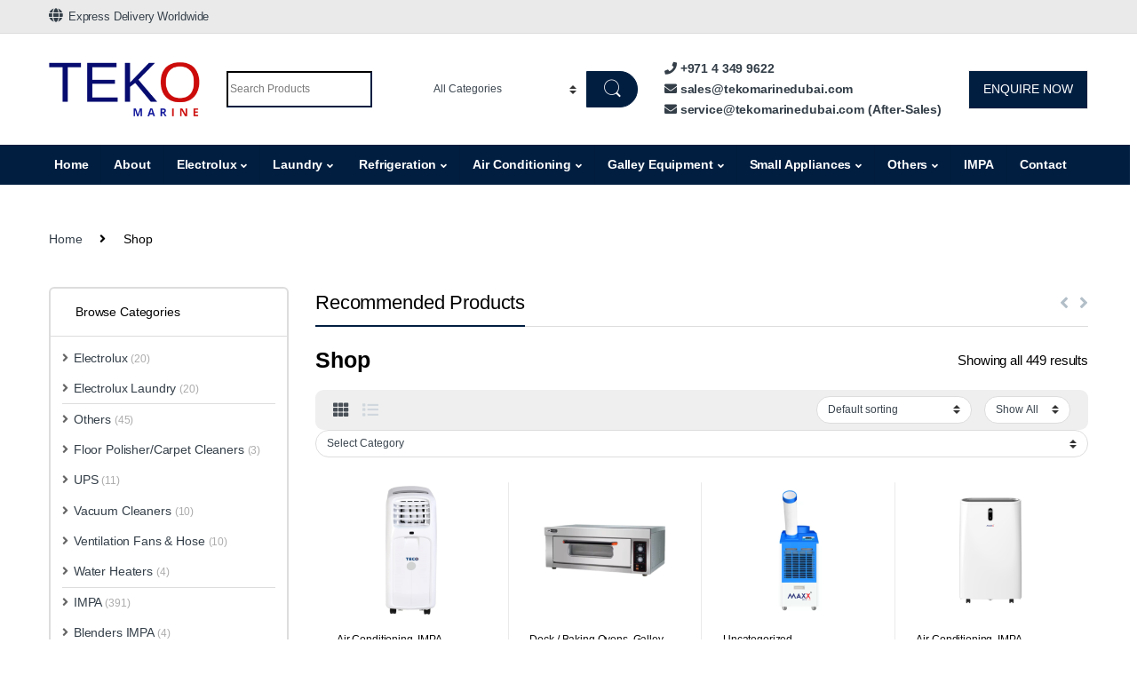

--- FILE ---
content_type: text/html; charset=utf-8
request_url: https://www.google.com/recaptcha/api2/anchor?ar=1&k=6LdWn_EiAAAAAEt7gUYs9hCnhgoL3DhDwrKksS39&co=aHR0cHM6Ly90ZWtvbWFyaW5lZHViYWkuY29tOjQ0Mw..&hl=en&v=PoyoqOPhxBO7pBk68S4YbpHZ&size=normal&anchor-ms=20000&execute-ms=30000&cb=25sur02ptmah
body_size: 49481
content:
<!DOCTYPE HTML><html dir="ltr" lang="en"><head><meta http-equiv="Content-Type" content="text/html; charset=UTF-8">
<meta http-equiv="X-UA-Compatible" content="IE=edge">
<title>reCAPTCHA</title>
<style type="text/css">
/* cyrillic-ext */
@font-face {
  font-family: 'Roboto';
  font-style: normal;
  font-weight: 400;
  font-stretch: 100%;
  src: url(//fonts.gstatic.com/s/roboto/v48/KFO7CnqEu92Fr1ME7kSn66aGLdTylUAMa3GUBHMdazTgWw.woff2) format('woff2');
  unicode-range: U+0460-052F, U+1C80-1C8A, U+20B4, U+2DE0-2DFF, U+A640-A69F, U+FE2E-FE2F;
}
/* cyrillic */
@font-face {
  font-family: 'Roboto';
  font-style: normal;
  font-weight: 400;
  font-stretch: 100%;
  src: url(//fonts.gstatic.com/s/roboto/v48/KFO7CnqEu92Fr1ME7kSn66aGLdTylUAMa3iUBHMdazTgWw.woff2) format('woff2');
  unicode-range: U+0301, U+0400-045F, U+0490-0491, U+04B0-04B1, U+2116;
}
/* greek-ext */
@font-face {
  font-family: 'Roboto';
  font-style: normal;
  font-weight: 400;
  font-stretch: 100%;
  src: url(//fonts.gstatic.com/s/roboto/v48/KFO7CnqEu92Fr1ME7kSn66aGLdTylUAMa3CUBHMdazTgWw.woff2) format('woff2');
  unicode-range: U+1F00-1FFF;
}
/* greek */
@font-face {
  font-family: 'Roboto';
  font-style: normal;
  font-weight: 400;
  font-stretch: 100%;
  src: url(//fonts.gstatic.com/s/roboto/v48/KFO7CnqEu92Fr1ME7kSn66aGLdTylUAMa3-UBHMdazTgWw.woff2) format('woff2');
  unicode-range: U+0370-0377, U+037A-037F, U+0384-038A, U+038C, U+038E-03A1, U+03A3-03FF;
}
/* math */
@font-face {
  font-family: 'Roboto';
  font-style: normal;
  font-weight: 400;
  font-stretch: 100%;
  src: url(//fonts.gstatic.com/s/roboto/v48/KFO7CnqEu92Fr1ME7kSn66aGLdTylUAMawCUBHMdazTgWw.woff2) format('woff2');
  unicode-range: U+0302-0303, U+0305, U+0307-0308, U+0310, U+0312, U+0315, U+031A, U+0326-0327, U+032C, U+032F-0330, U+0332-0333, U+0338, U+033A, U+0346, U+034D, U+0391-03A1, U+03A3-03A9, U+03B1-03C9, U+03D1, U+03D5-03D6, U+03F0-03F1, U+03F4-03F5, U+2016-2017, U+2034-2038, U+203C, U+2040, U+2043, U+2047, U+2050, U+2057, U+205F, U+2070-2071, U+2074-208E, U+2090-209C, U+20D0-20DC, U+20E1, U+20E5-20EF, U+2100-2112, U+2114-2115, U+2117-2121, U+2123-214F, U+2190, U+2192, U+2194-21AE, U+21B0-21E5, U+21F1-21F2, U+21F4-2211, U+2213-2214, U+2216-22FF, U+2308-230B, U+2310, U+2319, U+231C-2321, U+2336-237A, U+237C, U+2395, U+239B-23B7, U+23D0, U+23DC-23E1, U+2474-2475, U+25AF, U+25B3, U+25B7, U+25BD, U+25C1, U+25CA, U+25CC, U+25FB, U+266D-266F, U+27C0-27FF, U+2900-2AFF, U+2B0E-2B11, U+2B30-2B4C, U+2BFE, U+3030, U+FF5B, U+FF5D, U+1D400-1D7FF, U+1EE00-1EEFF;
}
/* symbols */
@font-face {
  font-family: 'Roboto';
  font-style: normal;
  font-weight: 400;
  font-stretch: 100%;
  src: url(//fonts.gstatic.com/s/roboto/v48/KFO7CnqEu92Fr1ME7kSn66aGLdTylUAMaxKUBHMdazTgWw.woff2) format('woff2');
  unicode-range: U+0001-000C, U+000E-001F, U+007F-009F, U+20DD-20E0, U+20E2-20E4, U+2150-218F, U+2190, U+2192, U+2194-2199, U+21AF, U+21E6-21F0, U+21F3, U+2218-2219, U+2299, U+22C4-22C6, U+2300-243F, U+2440-244A, U+2460-24FF, U+25A0-27BF, U+2800-28FF, U+2921-2922, U+2981, U+29BF, U+29EB, U+2B00-2BFF, U+4DC0-4DFF, U+FFF9-FFFB, U+10140-1018E, U+10190-1019C, U+101A0, U+101D0-101FD, U+102E0-102FB, U+10E60-10E7E, U+1D2C0-1D2D3, U+1D2E0-1D37F, U+1F000-1F0FF, U+1F100-1F1AD, U+1F1E6-1F1FF, U+1F30D-1F30F, U+1F315, U+1F31C, U+1F31E, U+1F320-1F32C, U+1F336, U+1F378, U+1F37D, U+1F382, U+1F393-1F39F, U+1F3A7-1F3A8, U+1F3AC-1F3AF, U+1F3C2, U+1F3C4-1F3C6, U+1F3CA-1F3CE, U+1F3D4-1F3E0, U+1F3ED, U+1F3F1-1F3F3, U+1F3F5-1F3F7, U+1F408, U+1F415, U+1F41F, U+1F426, U+1F43F, U+1F441-1F442, U+1F444, U+1F446-1F449, U+1F44C-1F44E, U+1F453, U+1F46A, U+1F47D, U+1F4A3, U+1F4B0, U+1F4B3, U+1F4B9, U+1F4BB, U+1F4BF, U+1F4C8-1F4CB, U+1F4D6, U+1F4DA, U+1F4DF, U+1F4E3-1F4E6, U+1F4EA-1F4ED, U+1F4F7, U+1F4F9-1F4FB, U+1F4FD-1F4FE, U+1F503, U+1F507-1F50B, U+1F50D, U+1F512-1F513, U+1F53E-1F54A, U+1F54F-1F5FA, U+1F610, U+1F650-1F67F, U+1F687, U+1F68D, U+1F691, U+1F694, U+1F698, U+1F6AD, U+1F6B2, U+1F6B9-1F6BA, U+1F6BC, U+1F6C6-1F6CF, U+1F6D3-1F6D7, U+1F6E0-1F6EA, U+1F6F0-1F6F3, U+1F6F7-1F6FC, U+1F700-1F7FF, U+1F800-1F80B, U+1F810-1F847, U+1F850-1F859, U+1F860-1F887, U+1F890-1F8AD, U+1F8B0-1F8BB, U+1F8C0-1F8C1, U+1F900-1F90B, U+1F93B, U+1F946, U+1F984, U+1F996, U+1F9E9, U+1FA00-1FA6F, U+1FA70-1FA7C, U+1FA80-1FA89, U+1FA8F-1FAC6, U+1FACE-1FADC, U+1FADF-1FAE9, U+1FAF0-1FAF8, U+1FB00-1FBFF;
}
/* vietnamese */
@font-face {
  font-family: 'Roboto';
  font-style: normal;
  font-weight: 400;
  font-stretch: 100%;
  src: url(//fonts.gstatic.com/s/roboto/v48/KFO7CnqEu92Fr1ME7kSn66aGLdTylUAMa3OUBHMdazTgWw.woff2) format('woff2');
  unicode-range: U+0102-0103, U+0110-0111, U+0128-0129, U+0168-0169, U+01A0-01A1, U+01AF-01B0, U+0300-0301, U+0303-0304, U+0308-0309, U+0323, U+0329, U+1EA0-1EF9, U+20AB;
}
/* latin-ext */
@font-face {
  font-family: 'Roboto';
  font-style: normal;
  font-weight: 400;
  font-stretch: 100%;
  src: url(//fonts.gstatic.com/s/roboto/v48/KFO7CnqEu92Fr1ME7kSn66aGLdTylUAMa3KUBHMdazTgWw.woff2) format('woff2');
  unicode-range: U+0100-02BA, U+02BD-02C5, U+02C7-02CC, U+02CE-02D7, U+02DD-02FF, U+0304, U+0308, U+0329, U+1D00-1DBF, U+1E00-1E9F, U+1EF2-1EFF, U+2020, U+20A0-20AB, U+20AD-20C0, U+2113, U+2C60-2C7F, U+A720-A7FF;
}
/* latin */
@font-face {
  font-family: 'Roboto';
  font-style: normal;
  font-weight: 400;
  font-stretch: 100%;
  src: url(//fonts.gstatic.com/s/roboto/v48/KFO7CnqEu92Fr1ME7kSn66aGLdTylUAMa3yUBHMdazQ.woff2) format('woff2');
  unicode-range: U+0000-00FF, U+0131, U+0152-0153, U+02BB-02BC, U+02C6, U+02DA, U+02DC, U+0304, U+0308, U+0329, U+2000-206F, U+20AC, U+2122, U+2191, U+2193, U+2212, U+2215, U+FEFF, U+FFFD;
}
/* cyrillic-ext */
@font-face {
  font-family: 'Roboto';
  font-style: normal;
  font-weight: 500;
  font-stretch: 100%;
  src: url(//fonts.gstatic.com/s/roboto/v48/KFO7CnqEu92Fr1ME7kSn66aGLdTylUAMa3GUBHMdazTgWw.woff2) format('woff2');
  unicode-range: U+0460-052F, U+1C80-1C8A, U+20B4, U+2DE0-2DFF, U+A640-A69F, U+FE2E-FE2F;
}
/* cyrillic */
@font-face {
  font-family: 'Roboto';
  font-style: normal;
  font-weight: 500;
  font-stretch: 100%;
  src: url(//fonts.gstatic.com/s/roboto/v48/KFO7CnqEu92Fr1ME7kSn66aGLdTylUAMa3iUBHMdazTgWw.woff2) format('woff2');
  unicode-range: U+0301, U+0400-045F, U+0490-0491, U+04B0-04B1, U+2116;
}
/* greek-ext */
@font-face {
  font-family: 'Roboto';
  font-style: normal;
  font-weight: 500;
  font-stretch: 100%;
  src: url(//fonts.gstatic.com/s/roboto/v48/KFO7CnqEu92Fr1ME7kSn66aGLdTylUAMa3CUBHMdazTgWw.woff2) format('woff2');
  unicode-range: U+1F00-1FFF;
}
/* greek */
@font-face {
  font-family: 'Roboto';
  font-style: normal;
  font-weight: 500;
  font-stretch: 100%;
  src: url(//fonts.gstatic.com/s/roboto/v48/KFO7CnqEu92Fr1ME7kSn66aGLdTylUAMa3-UBHMdazTgWw.woff2) format('woff2');
  unicode-range: U+0370-0377, U+037A-037F, U+0384-038A, U+038C, U+038E-03A1, U+03A3-03FF;
}
/* math */
@font-face {
  font-family: 'Roboto';
  font-style: normal;
  font-weight: 500;
  font-stretch: 100%;
  src: url(//fonts.gstatic.com/s/roboto/v48/KFO7CnqEu92Fr1ME7kSn66aGLdTylUAMawCUBHMdazTgWw.woff2) format('woff2');
  unicode-range: U+0302-0303, U+0305, U+0307-0308, U+0310, U+0312, U+0315, U+031A, U+0326-0327, U+032C, U+032F-0330, U+0332-0333, U+0338, U+033A, U+0346, U+034D, U+0391-03A1, U+03A3-03A9, U+03B1-03C9, U+03D1, U+03D5-03D6, U+03F0-03F1, U+03F4-03F5, U+2016-2017, U+2034-2038, U+203C, U+2040, U+2043, U+2047, U+2050, U+2057, U+205F, U+2070-2071, U+2074-208E, U+2090-209C, U+20D0-20DC, U+20E1, U+20E5-20EF, U+2100-2112, U+2114-2115, U+2117-2121, U+2123-214F, U+2190, U+2192, U+2194-21AE, U+21B0-21E5, U+21F1-21F2, U+21F4-2211, U+2213-2214, U+2216-22FF, U+2308-230B, U+2310, U+2319, U+231C-2321, U+2336-237A, U+237C, U+2395, U+239B-23B7, U+23D0, U+23DC-23E1, U+2474-2475, U+25AF, U+25B3, U+25B7, U+25BD, U+25C1, U+25CA, U+25CC, U+25FB, U+266D-266F, U+27C0-27FF, U+2900-2AFF, U+2B0E-2B11, U+2B30-2B4C, U+2BFE, U+3030, U+FF5B, U+FF5D, U+1D400-1D7FF, U+1EE00-1EEFF;
}
/* symbols */
@font-face {
  font-family: 'Roboto';
  font-style: normal;
  font-weight: 500;
  font-stretch: 100%;
  src: url(//fonts.gstatic.com/s/roboto/v48/KFO7CnqEu92Fr1ME7kSn66aGLdTylUAMaxKUBHMdazTgWw.woff2) format('woff2');
  unicode-range: U+0001-000C, U+000E-001F, U+007F-009F, U+20DD-20E0, U+20E2-20E4, U+2150-218F, U+2190, U+2192, U+2194-2199, U+21AF, U+21E6-21F0, U+21F3, U+2218-2219, U+2299, U+22C4-22C6, U+2300-243F, U+2440-244A, U+2460-24FF, U+25A0-27BF, U+2800-28FF, U+2921-2922, U+2981, U+29BF, U+29EB, U+2B00-2BFF, U+4DC0-4DFF, U+FFF9-FFFB, U+10140-1018E, U+10190-1019C, U+101A0, U+101D0-101FD, U+102E0-102FB, U+10E60-10E7E, U+1D2C0-1D2D3, U+1D2E0-1D37F, U+1F000-1F0FF, U+1F100-1F1AD, U+1F1E6-1F1FF, U+1F30D-1F30F, U+1F315, U+1F31C, U+1F31E, U+1F320-1F32C, U+1F336, U+1F378, U+1F37D, U+1F382, U+1F393-1F39F, U+1F3A7-1F3A8, U+1F3AC-1F3AF, U+1F3C2, U+1F3C4-1F3C6, U+1F3CA-1F3CE, U+1F3D4-1F3E0, U+1F3ED, U+1F3F1-1F3F3, U+1F3F5-1F3F7, U+1F408, U+1F415, U+1F41F, U+1F426, U+1F43F, U+1F441-1F442, U+1F444, U+1F446-1F449, U+1F44C-1F44E, U+1F453, U+1F46A, U+1F47D, U+1F4A3, U+1F4B0, U+1F4B3, U+1F4B9, U+1F4BB, U+1F4BF, U+1F4C8-1F4CB, U+1F4D6, U+1F4DA, U+1F4DF, U+1F4E3-1F4E6, U+1F4EA-1F4ED, U+1F4F7, U+1F4F9-1F4FB, U+1F4FD-1F4FE, U+1F503, U+1F507-1F50B, U+1F50D, U+1F512-1F513, U+1F53E-1F54A, U+1F54F-1F5FA, U+1F610, U+1F650-1F67F, U+1F687, U+1F68D, U+1F691, U+1F694, U+1F698, U+1F6AD, U+1F6B2, U+1F6B9-1F6BA, U+1F6BC, U+1F6C6-1F6CF, U+1F6D3-1F6D7, U+1F6E0-1F6EA, U+1F6F0-1F6F3, U+1F6F7-1F6FC, U+1F700-1F7FF, U+1F800-1F80B, U+1F810-1F847, U+1F850-1F859, U+1F860-1F887, U+1F890-1F8AD, U+1F8B0-1F8BB, U+1F8C0-1F8C1, U+1F900-1F90B, U+1F93B, U+1F946, U+1F984, U+1F996, U+1F9E9, U+1FA00-1FA6F, U+1FA70-1FA7C, U+1FA80-1FA89, U+1FA8F-1FAC6, U+1FACE-1FADC, U+1FADF-1FAE9, U+1FAF0-1FAF8, U+1FB00-1FBFF;
}
/* vietnamese */
@font-face {
  font-family: 'Roboto';
  font-style: normal;
  font-weight: 500;
  font-stretch: 100%;
  src: url(//fonts.gstatic.com/s/roboto/v48/KFO7CnqEu92Fr1ME7kSn66aGLdTylUAMa3OUBHMdazTgWw.woff2) format('woff2');
  unicode-range: U+0102-0103, U+0110-0111, U+0128-0129, U+0168-0169, U+01A0-01A1, U+01AF-01B0, U+0300-0301, U+0303-0304, U+0308-0309, U+0323, U+0329, U+1EA0-1EF9, U+20AB;
}
/* latin-ext */
@font-face {
  font-family: 'Roboto';
  font-style: normal;
  font-weight: 500;
  font-stretch: 100%;
  src: url(//fonts.gstatic.com/s/roboto/v48/KFO7CnqEu92Fr1ME7kSn66aGLdTylUAMa3KUBHMdazTgWw.woff2) format('woff2');
  unicode-range: U+0100-02BA, U+02BD-02C5, U+02C7-02CC, U+02CE-02D7, U+02DD-02FF, U+0304, U+0308, U+0329, U+1D00-1DBF, U+1E00-1E9F, U+1EF2-1EFF, U+2020, U+20A0-20AB, U+20AD-20C0, U+2113, U+2C60-2C7F, U+A720-A7FF;
}
/* latin */
@font-face {
  font-family: 'Roboto';
  font-style: normal;
  font-weight: 500;
  font-stretch: 100%;
  src: url(//fonts.gstatic.com/s/roboto/v48/KFO7CnqEu92Fr1ME7kSn66aGLdTylUAMa3yUBHMdazQ.woff2) format('woff2');
  unicode-range: U+0000-00FF, U+0131, U+0152-0153, U+02BB-02BC, U+02C6, U+02DA, U+02DC, U+0304, U+0308, U+0329, U+2000-206F, U+20AC, U+2122, U+2191, U+2193, U+2212, U+2215, U+FEFF, U+FFFD;
}
/* cyrillic-ext */
@font-face {
  font-family: 'Roboto';
  font-style: normal;
  font-weight: 900;
  font-stretch: 100%;
  src: url(//fonts.gstatic.com/s/roboto/v48/KFO7CnqEu92Fr1ME7kSn66aGLdTylUAMa3GUBHMdazTgWw.woff2) format('woff2');
  unicode-range: U+0460-052F, U+1C80-1C8A, U+20B4, U+2DE0-2DFF, U+A640-A69F, U+FE2E-FE2F;
}
/* cyrillic */
@font-face {
  font-family: 'Roboto';
  font-style: normal;
  font-weight: 900;
  font-stretch: 100%;
  src: url(//fonts.gstatic.com/s/roboto/v48/KFO7CnqEu92Fr1ME7kSn66aGLdTylUAMa3iUBHMdazTgWw.woff2) format('woff2');
  unicode-range: U+0301, U+0400-045F, U+0490-0491, U+04B0-04B1, U+2116;
}
/* greek-ext */
@font-face {
  font-family: 'Roboto';
  font-style: normal;
  font-weight: 900;
  font-stretch: 100%;
  src: url(//fonts.gstatic.com/s/roboto/v48/KFO7CnqEu92Fr1ME7kSn66aGLdTylUAMa3CUBHMdazTgWw.woff2) format('woff2');
  unicode-range: U+1F00-1FFF;
}
/* greek */
@font-face {
  font-family: 'Roboto';
  font-style: normal;
  font-weight: 900;
  font-stretch: 100%;
  src: url(//fonts.gstatic.com/s/roboto/v48/KFO7CnqEu92Fr1ME7kSn66aGLdTylUAMa3-UBHMdazTgWw.woff2) format('woff2');
  unicode-range: U+0370-0377, U+037A-037F, U+0384-038A, U+038C, U+038E-03A1, U+03A3-03FF;
}
/* math */
@font-face {
  font-family: 'Roboto';
  font-style: normal;
  font-weight: 900;
  font-stretch: 100%;
  src: url(//fonts.gstatic.com/s/roboto/v48/KFO7CnqEu92Fr1ME7kSn66aGLdTylUAMawCUBHMdazTgWw.woff2) format('woff2');
  unicode-range: U+0302-0303, U+0305, U+0307-0308, U+0310, U+0312, U+0315, U+031A, U+0326-0327, U+032C, U+032F-0330, U+0332-0333, U+0338, U+033A, U+0346, U+034D, U+0391-03A1, U+03A3-03A9, U+03B1-03C9, U+03D1, U+03D5-03D6, U+03F0-03F1, U+03F4-03F5, U+2016-2017, U+2034-2038, U+203C, U+2040, U+2043, U+2047, U+2050, U+2057, U+205F, U+2070-2071, U+2074-208E, U+2090-209C, U+20D0-20DC, U+20E1, U+20E5-20EF, U+2100-2112, U+2114-2115, U+2117-2121, U+2123-214F, U+2190, U+2192, U+2194-21AE, U+21B0-21E5, U+21F1-21F2, U+21F4-2211, U+2213-2214, U+2216-22FF, U+2308-230B, U+2310, U+2319, U+231C-2321, U+2336-237A, U+237C, U+2395, U+239B-23B7, U+23D0, U+23DC-23E1, U+2474-2475, U+25AF, U+25B3, U+25B7, U+25BD, U+25C1, U+25CA, U+25CC, U+25FB, U+266D-266F, U+27C0-27FF, U+2900-2AFF, U+2B0E-2B11, U+2B30-2B4C, U+2BFE, U+3030, U+FF5B, U+FF5D, U+1D400-1D7FF, U+1EE00-1EEFF;
}
/* symbols */
@font-face {
  font-family: 'Roboto';
  font-style: normal;
  font-weight: 900;
  font-stretch: 100%;
  src: url(//fonts.gstatic.com/s/roboto/v48/KFO7CnqEu92Fr1ME7kSn66aGLdTylUAMaxKUBHMdazTgWw.woff2) format('woff2');
  unicode-range: U+0001-000C, U+000E-001F, U+007F-009F, U+20DD-20E0, U+20E2-20E4, U+2150-218F, U+2190, U+2192, U+2194-2199, U+21AF, U+21E6-21F0, U+21F3, U+2218-2219, U+2299, U+22C4-22C6, U+2300-243F, U+2440-244A, U+2460-24FF, U+25A0-27BF, U+2800-28FF, U+2921-2922, U+2981, U+29BF, U+29EB, U+2B00-2BFF, U+4DC0-4DFF, U+FFF9-FFFB, U+10140-1018E, U+10190-1019C, U+101A0, U+101D0-101FD, U+102E0-102FB, U+10E60-10E7E, U+1D2C0-1D2D3, U+1D2E0-1D37F, U+1F000-1F0FF, U+1F100-1F1AD, U+1F1E6-1F1FF, U+1F30D-1F30F, U+1F315, U+1F31C, U+1F31E, U+1F320-1F32C, U+1F336, U+1F378, U+1F37D, U+1F382, U+1F393-1F39F, U+1F3A7-1F3A8, U+1F3AC-1F3AF, U+1F3C2, U+1F3C4-1F3C6, U+1F3CA-1F3CE, U+1F3D4-1F3E0, U+1F3ED, U+1F3F1-1F3F3, U+1F3F5-1F3F7, U+1F408, U+1F415, U+1F41F, U+1F426, U+1F43F, U+1F441-1F442, U+1F444, U+1F446-1F449, U+1F44C-1F44E, U+1F453, U+1F46A, U+1F47D, U+1F4A3, U+1F4B0, U+1F4B3, U+1F4B9, U+1F4BB, U+1F4BF, U+1F4C8-1F4CB, U+1F4D6, U+1F4DA, U+1F4DF, U+1F4E3-1F4E6, U+1F4EA-1F4ED, U+1F4F7, U+1F4F9-1F4FB, U+1F4FD-1F4FE, U+1F503, U+1F507-1F50B, U+1F50D, U+1F512-1F513, U+1F53E-1F54A, U+1F54F-1F5FA, U+1F610, U+1F650-1F67F, U+1F687, U+1F68D, U+1F691, U+1F694, U+1F698, U+1F6AD, U+1F6B2, U+1F6B9-1F6BA, U+1F6BC, U+1F6C6-1F6CF, U+1F6D3-1F6D7, U+1F6E0-1F6EA, U+1F6F0-1F6F3, U+1F6F7-1F6FC, U+1F700-1F7FF, U+1F800-1F80B, U+1F810-1F847, U+1F850-1F859, U+1F860-1F887, U+1F890-1F8AD, U+1F8B0-1F8BB, U+1F8C0-1F8C1, U+1F900-1F90B, U+1F93B, U+1F946, U+1F984, U+1F996, U+1F9E9, U+1FA00-1FA6F, U+1FA70-1FA7C, U+1FA80-1FA89, U+1FA8F-1FAC6, U+1FACE-1FADC, U+1FADF-1FAE9, U+1FAF0-1FAF8, U+1FB00-1FBFF;
}
/* vietnamese */
@font-face {
  font-family: 'Roboto';
  font-style: normal;
  font-weight: 900;
  font-stretch: 100%;
  src: url(//fonts.gstatic.com/s/roboto/v48/KFO7CnqEu92Fr1ME7kSn66aGLdTylUAMa3OUBHMdazTgWw.woff2) format('woff2');
  unicode-range: U+0102-0103, U+0110-0111, U+0128-0129, U+0168-0169, U+01A0-01A1, U+01AF-01B0, U+0300-0301, U+0303-0304, U+0308-0309, U+0323, U+0329, U+1EA0-1EF9, U+20AB;
}
/* latin-ext */
@font-face {
  font-family: 'Roboto';
  font-style: normal;
  font-weight: 900;
  font-stretch: 100%;
  src: url(//fonts.gstatic.com/s/roboto/v48/KFO7CnqEu92Fr1ME7kSn66aGLdTylUAMa3KUBHMdazTgWw.woff2) format('woff2');
  unicode-range: U+0100-02BA, U+02BD-02C5, U+02C7-02CC, U+02CE-02D7, U+02DD-02FF, U+0304, U+0308, U+0329, U+1D00-1DBF, U+1E00-1E9F, U+1EF2-1EFF, U+2020, U+20A0-20AB, U+20AD-20C0, U+2113, U+2C60-2C7F, U+A720-A7FF;
}
/* latin */
@font-face {
  font-family: 'Roboto';
  font-style: normal;
  font-weight: 900;
  font-stretch: 100%;
  src: url(//fonts.gstatic.com/s/roboto/v48/KFO7CnqEu92Fr1ME7kSn66aGLdTylUAMa3yUBHMdazQ.woff2) format('woff2');
  unicode-range: U+0000-00FF, U+0131, U+0152-0153, U+02BB-02BC, U+02C6, U+02DA, U+02DC, U+0304, U+0308, U+0329, U+2000-206F, U+20AC, U+2122, U+2191, U+2193, U+2212, U+2215, U+FEFF, U+FFFD;
}

</style>
<link rel="stylesheet" type="text/css" href="https://www.gstatic.com/recaptcha/releases/PoyoqOPhxBO7pBk68S4YbpHZ/styles__ltr.css">
<script nonce="M-Ueffd5BG4N2SvgNgPUpA" type="text/javascript">window['__recaptcha_api'] = 'https://www.google.com/recaptcha/api2/';</script>
<script type="text/javascript" src="https://www.gstatic.com/recaptcha/releases/PoyoqOPhxBO7pBk68S4YbpHZ/recaptcha__en.js" nonce="M-Ueffd5BG4N2SvgNgPUpA">
      
    </script></head>
<body><div id="rc-anchor-alert" class="rc-anchor-alert"></div>
<input type="hidden" id="recaptcha-token" value="[base64]">
<script type="text/javascript" nonce="M-Ueffd5BG4N2SvgNgPUpA">
      recaptcha.anchor.Main.init("[\x22ainput\x22,[\x22bgdata\x22,\x22\x22,\[base64]/[base64]/[base64]/bmV3IHJbeF0oY1swXSk6RT09Mj9uZXcgclt4XShjWzBdLGNbMV0pOkU9PTM/bmV3IHJbeF0oY1swXSxjWzFdLGNbMl0pOkU9PTQ/[base64]/[base64]/[base64]/[base64]/[base64]/[base64]/[base64]/[base64]\x22,\[base64]\\u003d\\u003d\x22,\x22RUhcPcKWbGPDssK4X8OaacKaw5cyw6JAWhwnbMO7wpLDmxA/OMKKw4vCvcOcwqvDtTEswrvCo3JTwq4Nw7ZGw7rDgsOPwq4jSMKgI1wbbAfClxJrw5NUHk90w4zCmcKnw47Csloow4zDl8OtOznClcOYw5HDusOpwo3Cp2rDssKtVMOzHcKewr7CtsKww5XCvcKzw5nCv8K/woFLaA8CwoHDp1bCsypyQ8KScsK1wqDCicOIw6wIwoLCk8K6w5kbQg13ESZZwq9Tw47DvMODfMKEPTfCjcKFwqnDjsObLMODT8OeFMKPesK8aADDhBjCqyrDqk3CksO+DwzDhlzDlcK9w4ESwqjDiQNWwq/DsMOXasKFflFuUk0nw7t1U8KNwqrDtmVTH8KzwoAjw7oyDXzCt01fe10BADvCjXtXahjDmzDDk2RSw5/DnWFFw4jCv8KuU2VFwp7CssKow5Frw7l9w7R8esOnwqzCjAbDmlfChEVdw6TDnWDDl8Ktwq0uwrk/[base64]/[base64]/Yx84amLDpgbClMKyDRfCrAQ9PcKrJUjDu8OdJVXDu8OJQcOyKhguw4/DsMOidQnCkMOqf0vDl1s1wqdxwrpjwqEuwp4jwq0Pe3zDmUnDuMODOicIMD7CqsKowrk5D0PCvcOpeh3CuRLDm8KOI8KDCcK0CMOgw4NUwqvDhVzCkhzDuiI/[base64]/[base64]/[base64]/DkAzDpMKcbT9ewrlkNSQ5a8OBc8OEJX/[base64]/[base64]/CsMOlfsKRLMOyWUoGwo0kw6JYM1fClXLCjknCscOHw7EgWsOcfEwwwrc6L8OHOg4sw7vCq8Krw4/CpcK4w5gmaMOhwpLDrwjDosOAdsOSHQ/DocOYSTLCgcKSw4dxwrfCrMO9wrcjEjDCu8KoQBs2w7bCriBpw6zDqDZCX38Aw4t7wo9mQcOSPlrCpXzDkMO/[base64]/Cmnw9w7zDoMKPei/CucKlw6PCtMOUCw8Hwo3DiRQCLAoSw4zDvcO4wrDCnnhJFE7DgzjDscK9AsOeBH4gwrDDtcKVMcONwqYjw7o+wq7CtV/DrWoNGF3Cg8K6aMKjwoENw5TDtHbCh1gIw5fCj33CtMOkJV0xHh9EaRvDqVRUwovDo0zDnMOLw7LDhTfDlMOBZMKNwrPCjcOgEsOtARvDmAEqesOPQ3TDqcOwbcKdH8Kpw5jCs8KXwpBSwr/CjUvChBRVeTFsUVjDk23DvsOSHcOgw67Cj8KYwpXDmsORwpFtagE3JAYDflU7T8OLwonCiC/[base64]/CkltHw5B4w5kbKARrP2rCvMKecH/CqMK0SMKtcMKlwqlTKMOdenAmw6fDkV7DkV8Aw541QxsVw65hwofCv0jDm2FlL09dwqbDrsK3w698wpIwIMO8wrUcwpLClMOzw4jDlgzDvMOZw6vCpFUoHxfCiMO0w7Ntc8OZw6JuwqnCkShHw6d5U1AlGMOmwq5zwqzCoMKHw4hGVcKXKcO5XMKFHyttw6AKw4/[base64]/EELDglfDgcKJwrbDmUwVw6jCi8KJw7ZuQ8KDwqbDpjDDglbDjjwgwqTCt0PDo2gGIcOGFsKpwr/Cpz/DphLDg8Kaw6ULwodMIsOWw5cbw5MFXsKSwrosJsOlSHhBG8KpP8OUChl/w4Y/woDCj8OUwr17wozCrAzDgSATMiHCqRvChsKYw5Zywp/CjhnCpDUgwr/CnMKYwqrCmREWwpDDgkLCkMO5YMKHw7PCh8K9wozDhlZvwocEwqDCisKvRsK1wpbCl2VuLg5zU8Kowp9NZgNwwoVXS8Kkw7DCssOXIhfDj8OjCcKQe8K4FFYIwqTCq8KxTFvCoMKhDmLCsMKSYMKOwooMaz/CrsO6woDDm8OZBcKBw4NAwo0kAFhNHHRTwrvClsOGZQZmL8O3w57CgcOBwqFkwp7DmHVFBMKcw55KBBzCs8KTw7rDs3bDuB/DvsKGw7dxaRVuw5c6w6DDjsKew7VlwpXDgwI1wojDhMO+dF57wrF5w69Hw5AmwqJrAMOqw5Z5AFURI2TCiWshGUgGwpDCukBgVkfDgQvCusKEO8OsaXTCpHg1HsK6wrHCsxcyw7fDkAnCnMO1X8KXPHwvd8OUwrYzw5IRasOqd8OsOw7Dk8KDVnQHwp/CnkR8I8ODw7rCq8Oow4/DssKIw6tUw5A+wpV9w41kw4TCmGBOwpUoEBrCs8KDR8O6wosYw7fDkB4lw6BNw6bCr0PCqBDCrcK7wrliOMOrJsKZMjLCisKtCMKDw5VtwpvCvjsww6sMBnrCjRohw7xXDhhcb33Cn8KJwrjDucOldiRjwr/[base64]/DtURrcQnDqGjCoFl/w6jCrTbClcKPw4zCpWYYa8KtC3UtScKlU8OkwoXDpMOlw6AWw4fCpcOtXG3DnVZEwoXDqWt4YMKjwrBbwqTChzLCjUNrcTg9w5rDlMOvw4ZOwpcjw5PDjsKYQC/DisKSwrw8wp0FPcOzSAbCmsOXwrjCmsOVwo/[base64]/Dmi/Cun7Dt0IfJsKWT8KRwrbCpyHDpnDDp8K7RBDDpMKAD8Ohwp7DqMKQWsOhE8KCw6U5ZF4nw6/[base64]/Ct1gjO8O5w7Alw5nCo8OgwrkUwptrEQo6bMO8wq40w6kMCzXCrXnCrMOOHgnClsO4wqzCrxbDvAJsbTk4ChfCvEPCl8O1dRRDwq/[base64]/[base64]/CssKVD8KZw7AUwrxvK8O0w6NnwqI+w4vDg0vDjMKvw51GEB9sw4c1PgLDlHnDhVtCdS9Mw5R2NlZ2wo0jIMOYfMKjwrLDqGXDncKVwobDu8K+wrx/NAPCj1otwo8rPcO+wqfCuHFbJ03Ch8O8E8OfLxYFw5jCsBXCgUVZwr1gw6DClcKdayx5d0xoMcO7AcKaXsKnw6/[base64]/CtGPChC7DuMKPUzM2wrzCum3CjsOYw7jDgsKuLSstVMOHwpDCiRvDn8KPI0lcw6MYwofDtADDkix/V8Osw6vCiMK8JkHDm8OBRAnCssKQEQDDu8KaX3XCnjgvGMK/[base64]/DkB9RGsOowrHDgBjDoiLDrjrCtMOIwqUzfxXDrmrCqcOxZ8Oew747w6gUw7HCgcOEwp91VTvCjE9eWws5wqLDlsKXCcOdwpTCgix5w7MUWRvDk8OjGsOONMKoQsKrw5vCgHN3w4/[base64]/f2rCkcKZEHHDs8KIciJvP3g5wr7DhStBwq8vw4s1w7o5w5FiVwXCsjgiDcOLw4bChMOvaMOqWT7DugI7w5MTw4nCscOmTxh/[base64]/[base64]/[base64]/b8Kww4RRI8Ocw6PDtEomw6rCkcORBzB5w7ZFRcOFdcK+woBcbX/[base64]/[base64]/[base64]/CuRNBw6TDvsK9wq/CnsKpwogtw5s/wrrDmcOUw6HDo8KcGMKFWjzCgcKFPsKkamnDocK6KHLCnMOvbUrCsMO2ecOicsKSwpoIwq48woVHwo/DpTnCpsODc8KYw5PDolTDpwwyVAPCkVJNbFnDiGDDjlPDsyjCgMK8w6pvw5DCscOawoMnw60kR0RjwrkxUMOVRMO3fcKtwrkBw401w5/CiAvDssKWE8Kmw7TCgMKAw7p0dEbCiRPCmcO0wrbDky8yaAd/w5ItMMKfwqdCfMKhw7p6w7pPDMO/EyNqwq3DmMKiKsOjw4JBSBzCpTzCmkHDokkbHzPCmHbClMOsYAUNw7Faw4zCg3NwRyA4SMKOLT3CtcOQWMOqwoJBfMOqw7UNw6zDo8Osw6Elw7Q0w5QhU8Kxw4EQAG/DuiJSwogTw63CrsOeIg85QsOVTibDgWnClQxlDTMWwpBiwo/CpQjDuwzDoVtqw5fCvEjDtVdqwpAmwqbCkhfDssK7w5M3DENBMcKGw5fCr8OFw6rDhMO2wqLCvW0Ld8O9wqBcw7TDrsOwBVtgwq3DpWUPR8K4w5vCl8ObGMOVwo4uC8O5UcKaLjMFwpQ/CMOtwp7DnyrCucOobGEJYhIFw6nCkT5hwqrCtTB3WcO+woNGVcOBw7rDsgrDsMKAwpTCqWJnOHXDmcK4OgLDg1JcegnDjsOzw5DDo8ONwovCthDCvcKaKTrDpsKQwoxJwrHDu2BLw7QBAMKVQ8K8wrXDkMK9eEZ8wq/DlxIaQTx/[base64]/[base64]/asKrw5LCjjYnfV4Nw6E/QcKYwrHCqsKjw5drwrHCm8OCbMOowqbCj8OFb1rDjMKHwrkew5Q0wox4SWwyw7JTFUkEHsKlU0/[base64]/Cgg/DslM1WhtpV8OOwrPDt0xJNlPDnMKmFMOxOMOkPgMaFm8ICArCrmrDsMK6w43CmsKCwrVrw5vDrxjCpiTChh/[base64]/[base64]/KsKbXAXDv8OMwqnCozfDqCrDqcK4wo7CucO9B8OVwpLCicOybXvCr37DpAjDgMKlw4VdwrHDnQwBw5QVwppPFsKkwrjCtwnDtcKhZcKDcB57EMKdISfCjcKRLjNwNcK1NsKiw5FkwqLClDBuDMOxwpEYUDTDoMKNw7zDtcK6wppCwrPCrxluGMOqw5M/Jg/[base64]/[base64]/CgCvCkRIYwrnCqlXDrkwXRMOVw7/Cv8Kjw43CmsOUw6DCj8OsQsK6wobDhHrDlzLDi8O2QsKbN8KJFT9ow7nDr1DDoMOONsOOb8KeYjAqX8OzZMOGUjLDvgRwe8Kww4TDkcOzw47Cumknw5Yqw6wCw5pdwqTDlhnDnTMqw4bDhBzCscOjfA1/w65Sw7w5wpcnNcKVwp81N8KOwq/DmcKPWcKBfTcAw7XClcKDAUJzAHfCi8K9w4vCjADDqwPClcKwHC3Dt8Ojw43CtxA4eMOJwogBbH1XVMOjwpzDhzDDgmoxwqQJaMKYE2QQwq3Co8OfFHA+TFfDo8KUPWbDlhHCocKcZsO2cEkfw5F/[base64]/EWfCrxQ1dsOZHRvCr8OdZ8ODekfCmcOJBsOBA8Kbw6DDukEtwoE9wrXDtcOmw40tZQTCgMOcw7MuJRV4w4NtHMOgIBPDqsOnVABiw4LCvQ9INMOGYzPDk8ORw5PCnAHCvm/CpcO9w6HCkFkIT8KWPWDCiXLDqMKqw5VwwrDDqMOBw6gCEnTDhBAbwqIGC8O8aH92U8Kqw7hbQMO/wp/DjcOPK3zCpsKKw6nCgzXCj8Kxw6zDn8K8wqM1wq9/Sk5zw5/CqhdrUsKnw4XCtcKXQsOAw7bDkMKtwpVmTEtpPsO+PsKUwqU5PsOUFMOHC8Oow6PDn3DCvy/DgMK8wrXCuMKAwo9aTMOtwpbCl3dfAy3CjX1nw6Now5M3w5jCqVDCqMKEw6/[base64]/Du8Kiw7vDqD53wp/CvcK/w7Qsw5bCuzTCq8KdwpDCnMK7wooKIxfClUJSTMOCcMK+K8KME8OSasKtw4NMLFHDvcOoXMOHQG9LHcKUw445w4jCjcKQwokQw7nDssOvw7HDuUFQVCFWZAhPDRbDscOSw5bCncOOaGh4MB7CgsKyYHNPw4JmW1pqw5ELcwF0AMKGwrDCrC4/[base64]/VjHCl8KFCMO1woTDnQVHUnVORcKlc8OtBznCiMOrPsKgw4tHW8KnwpB0TsKXw4QtVlTDhcOew73CtcOsw5wvDhxOwrvCm1gSUCHCmz9gw4hsw6HCuylJw6k1Qjx8w6pnwo3Dk8KHwoDDmmpuwrgeO8K2w7gNOMKkwp/CtcKMasO/w6YBWgQkw6rDosK0RTbDg8Oxwp1awqPCgW8GwrIWacKrw7PDpsKWAcK5QALCvghvYmHCjMK6P3rDrGLDhsKOwpjDgcOww7ouaDnCtm/[base64]/DngYlwrp9wqXCnRV+MDc4w6DCgBl5wp3DnMKUw58Mwrgow6/CnMK3MjU+ECvDs39UBsOoJsO9XkvCkcO9H0d5w4DDh8OWw43Cnz3DucKPSBowwq9fwoHCgG3DqcK4w7/CgMK+wqTDjsKywqlmTcK4X2FxwqpGVlRKwo0YwrjCrcKZw7ZHJMOracO/DMOFIFnCqRTDszspwpXCrcOxeFQmGDnDk3UbIFrCsMKrQXPDq33DlW3Cmk0Aw4A9UzHCk8OwZsKDw4/DqcKgw5vClxMqKcKmTxLDkcK4w5PCu3fCgxzCrsOGZsKDYcKAw7h/wqHClE5FBFYkw7xlwohwOHZ/ZF5+w40MwrwIw5LDgnolC2zCj8Kyw6ZRw7Ymw5jCk8O0wp/DmsKTb8OzZwMww5hywqUyw5Epw54hwqvDhj7DuHnClsOFwrpnGBFbwqfDtsOjUsOLASIxwpcmYhguXsKcZzchGMOSe8OewpPDj8KBYT/CjcKfcFBbDiEJw4HCijPCkkPDiWB4TMOqVHTCo35+G8KDHcOIGcK3w7LDkMKCaEAcw7nCqMOkwogNUjd4XivCoSJhwrrCqMOfXnDCqidGGz7Duk/ChMKpYQJEHWDDkwRUw58cwqDCpsOGwo3DtVzDh8KcA8Obw4PDiCp+w6DDtXLDmVVhcFzDvhFNwpwYGsOUw6Afw5Rawpgaw4d8w5ZqFcKFw4ALw5XDox0wTDPClcKnHsOdAsOPw5cpOMO0ew3Cvlg3wpLCqTXDs2ZGwqk/[base64]/DpMOLw4tdwp5vwonCh8KPw7TCimk7wpAQAMOLwqfDlcK5wrrCoDwmdMKucsK6w78YCC3DosKfwqI/F8KMUsOTKGHClMK5w7BMBUhHYxbChQXDjMOwIhDDmARuw6rCrB3DkTfDo8KmAkDDjH3Ct8OIa3cHwoUJw4IYesOtRkNYw4PChnvCgsKqClDDmnLCnC5EwpXDs0/[base64]/Di8Kdw4LCi8OXEn/DgDgPw5XDs8O7DsOgw7cKw7/[base64]/w6FVXgx2w4tgenIeDlXDisOtG0PCr3TChUnDrsKbB1LCqMK/PivCqX7CgXx6B8OBwqHDsUjDl0p7NQTDt2nDmcKpwpEcPGomb8OBXsKuwpPCnsOoPwDDqinDm8OgHcOFwojDjsK7XGTChkDDu1xQw73ChMKoRcOrfC5uJ27CpcKAC8OlMMKVJy/CtMKLBsKQWS3DkQfDrsOGDsKIw7IpwrvClcOKw4/DvxINNCnDnmgRwp3CgsK4c8KXwo7DsRjCl8KrwpjDqMKtBWrCgcKVImobw7UMBlrCk8KNw6LDjcO3OV9Zw4h9w4/Dq3N7w68VembCpSJhw4HDuHfDsgHDt8KOYjvDqMKbwoTDvsKHwqgGWCsvw4EbD8K0T8O9HATCmMK/[base64]/Ci0wuwrkiw4zCsyDCnDPDm8Kow5I/[base64]/DtsOwO8OSw6bDkRnDtRA/XsKwwqk8w4ZhacK0wpUqOcKkw5zClG0LOTfDsT4GSG1Tw6PCg3vCiMKdw57Dp3h9IcKEfy7CtFjDvCTDpCvDhCfDr8KMw7bDvgxZwqs3LMKfwrHDu3HDmsOlTMOOwr/DoCh5NRHDlcOmw6jDhEMHbVvDs8KlJMK4w41ww5nDlMKleQjCuSTDm0DCrcKywrDDk2RFaMObLMOoCcKxwp50wr/DmCDDo8OAwog/[base64]/[base64]/CnsOvw5RRXDsYwoLDjcK5bcO9AcK1wo3CnMKXZFRVNALCsHTChMKReMOfZsKNVU3CsMKPScOycMKlNcO5w7/Do3TDuFIvW8OYwqXCqj3Dtz0+wrLDu8Orw47CkcKhbHjCvsKPw6QOw6bCtMO1wp7DjRzDmMKZwr7CuyzDtMKMwqTDtXbDqsOqdC3CtcOJw5LDqirChSvDtgYww7FwEcOQaMO+wqjCiB/CtMOow6h1bsK0wrrCvMKRTWgzwpfDlXfCrcK3wqZrwqk4HMKcaMKMI8OWRwsBwog/KMKpwq7Cg0DCrxlIwr/Dv8KhE8K2w5F3dsK9VGERwodvw4MaQMKvQsKqcsOtA0tKwpfCvMOIZk8RPFxVHFBXanTDqUsDC8ObQcO1wr3DgMKjYxxmU8OjBXwFdcKQwrrDlSdEwrxhexPCnE5wb0/[base64]/CucKTP01qwpLCiMOAwozDjwEyXsKzw5/Cpy8CwqTDr8Kcwr7Dr8ODwonCrcOaTcKcw5bCv0HDizzDrzQCwooPwqrCqVEnwpbDiMKWwrDDmT5lJhhGLcO0TcKBa8OCf8KRVzpGwopuw5YAwp5jHg/DlBwgBMKPM8KEw68ZwoHDjcKDWGTCuEkiw70ZwrXCmUwMwoxhwrUTF0fDjnghCF50w7DDosOBCMKLFU/DqMO3wol8w6PDmsOXd8Kvwo95w6JIC1QXwpR/FU3CvRnCkwnDr3jDhBXDnExkw5TCgR3DlMKCw6HCoALDsMOcbFgqw6Mrw487wrHDvcO0TBwRwq8ywo5yKMKKfcOVQsO1d0JAfMKQMR/Du8OXQ8KqUAN9w5XDm8OXw6vDhMK/WEcSw5Y0GCjDs1jDkcO1EsKSwoDCgy/Dk8Onw5Rjw5kxwolRwrZmw7/[base64]/DvsOTU8Obw4FyV8KRw5vDssKNwpFXw7fDgTLChyFhUTUKG2EtWsOKak3CqCDDr8OswpvDj8Oww7xzw5LCsSpAwqBBw7zDpMK8aAsVMcKPXcOAYMO9wrHDicOAw4/CjV/Dgx1iJ8O8FMKaTsKfC8Ksw6HDsFspwpvCgUhmwokJw40Fw6bDkcKjwqfDsHPCrVPCnMO1aijCkSXDg8OFF0Ylw7Y/wo/CoMOIw650NAHChcO+QlNJG28tD8OCw6hzwo5ePhBsw6Jbwp3CjMOmw5/CjMO+wpJgd8Kjw6hfwqvDiMOdw6BnbcOvWQrDtMOiwpZ/BsK0w4bCo8KLWcK3w6BKw7ZzwrJJwrnDnsKbw6wjwpfCjG/DvBs+w4jDhB7CklJYC3HDvHjClsOnwpLCkSjDn8Oyw6/DuALCgcOpJsOuw7vCk8Kwbkxuw5PDvsObZW7DulFOwq3Dp1EOwoMNC1PCqTpaw5dNNC3DvErDv1PDtgIwBkw6IMOLw6sAKsKrGwPDt8OrwqzCssOuQMONOsKcwofDqHnDs8OgMzcZw6nDtH3DnsORGMKNEsOIw6DCt8KiN8KRw4/CpcOPV8KVw7nCgcKYwqXCvcOVYXFYw4TDqFzDs8K9w4NFScKBw4xYZcOBD8OCBx3CtMOiGMOfcMOwwqMKaMKgwqLDsmxTwpMRPRE+O8OwTS/DvFwMRsOMQcOow7DDvCrCnHDDkmQQw63Ct2c3wr7DqiN6IxvDkcO4w5wJw5RAOCDDkExAwpbCunYjME7Dg8KCw5LDiyhpRcK4w5gVw73ClsKYwpPDnMO4JMKOwpozJMKwecKbaMKHH1cswonCscOjMcO7VyREAMOeAzHCjcODw705HB/Dp0vCjRzCpsO5w4vDnVrCpgrCj8KSwqMvw5hZwqIjwpDCh8KhwrXCmQZEwqBnbWLDt8Kwwr9yfVA6f2hrUTzDscKOeXMGIwZfUcO6McOcU8K6dgzCtMOaNg7DrcKcK8KBwp7DvRZuPDYdwqYCYsO3wqvCgCBnD8KXZS/Dg8OMwrBaw6gZHMOYCwrDnBbClCsvw6InwojDlMKTw5PCvlQ0CGFdRsOkG8OnHcOLw6rChR9Swr3CqMO1dzkXdcO6ZsOowqnDpMO0EB3DsMKGw7YVw7IIQwjDhMKORwHCgGBgw57CnMOqUcKrwo3Cu2MSw4PCi8K2DsOGCsOgwrIzbkHCthYvYUcbwq3CnSVGBcK/w4LCgmXDjcOXwrc/MCzCs3/CqcOSwr5WFnRYwooOT0PCgDPCoMOiTw9DwpfDvDR9d0ICfR86HgLCtgxFw4Rsw5YYLMOFw41qasKYb8KJw5Q4w5sDIVZ/w4DDjhtQw4t/[base64]/ClljCp8OAwo9awp/CgcKnOzzCriMMYcOmesOlDTTDtQQ2P8O1J0rCslbDsQgHwppifVjDtg5Qw7crXRbDtWrDjsKDTRXCo3PDv2/CmcKdMlEWTmQkwrN7wo4vw612axJ+w6TCrMKrw7bDtT0VwqIDwpPDhsKuw6krw4TDt8OgfnsiwoNZdj5HwpnCllJOa8Oyw67CjnxNKmHCsVJiw5PCrx9+w6zDv8KvSCBrBDLCkwHDjhkxa2x9w7Ruw4EvDMObwpPClMKxXggIwokMARzCl8OIw6tvwox4wp/DmVXCrMK6PT/[base64]/[base64]/CssKYwoxyJsKhe8O6GQ7CiMKVLVQVwqBDIlU2cU/CnsOnwo4mdVRiOsKCwpDCpHLDvMKRw6VDw7dHwo/[base64]/DvCIaM8OdL8K5Vw8ww5h1VsOGBMK4w47CucKAwplqdAfDr8O5wqLCjj/DmB/Dj8OoPsKcwqrDqnfDq2LCsjfDg35jw6gTb8Klw6TCisOowpsywr3DoMK8dld4wrtWW8OcIjt7wr97wrrDmgUDa3vCh2rCtMKzw4kdTMOUwr0ew4Quw77Dn8KrfXl+wrXClDVNeMKqHMO/OMOzwpfDmAgmQsOlwqvCiMOsQWojw6PCqsOgwrFDMMOSw7HDq2YCK1XCuCbCq8Kawo07w5DClsOCwq/[base64]/VcK1w5Avwpljw60Iw7zDuUDDpsOswr9xw5bChhhPw4wkWsKVCXnCu8Ouw5nDgw3ChcK6wpzChFxzw59Bw4sgwot/w7FDDMOnHlvDkH7CucOyDFTCm8KRwoPCgcOYGzNSw5DCnTJMRTfDu07Dj3QZwqZHwojDu8OwJnNuwpoWfMKmFQnDoVQYdcO/wo3Doi3DrcKYwpMeHSvCjllQGyXDrFQuw6XDhGFow77DkMKOYmbCh8O3w73DnBdCI2cRw5ZPZE3CpUxowqLDm8KTwovDklDCiMO8bCrCu1rChktDEgQiw5AzQsOvAsKlw5DDvS3ChXDDn31Hd3Q2wrAmR8KGwq1zw5ENRVITC8OjJlPCm8KLAEUkwqjCg1bClFPCnm/CjUQkY0wpwqZ6w6vDrSPDuSbDlcKww6M9wpLCjxwLFxMVwrfConwRMTZ2FTrCksOfw4s8wrI1w6ctMsKMf8K8w4AYwoEGQn/[base64]/Cl1vDmMKbc8Kiw57DmMKqw4nDu191SG5Rw40FfsKXw4FyLgXDmkbCn8ONw5rCosKxw6fCrsKpF0LDrsKkwp7DjFzCo8ObJ3bCpcOgwqjDgE/CnRMPwpEWw5fDr8OPW0dCNnHCqcOSwqTCqcOveMOSbMOTLMKeasKDFsOhVyvCsghEGcKPwp7DnsKowpPCnSYxN8KWw57Ds8OXRlwowp/CnsKPJgHDoFQfTjzCpQkVdcOiXxTDr0gOa3zCncK3cR/ClEc2wp91EMOjXsKTw7nDrsOPwo1Xw6rCl3rCncKxwojCkV4Aw7fCssKswo0EwpZVP8OMw5I/AcKEakcWw5DCqcK5w68Swpd0wp/Ck8KhWsOgEsOYGcKmBMK/[base64]/[base64]/T8OsckDCrA3CgSfCm0/CqBvDs155wq9UwqnDp8Okw4ECwrQ4I8OoEzcMw7HCnsKtwqLCoUYWw4gPw7/DtcK6w6UhNF3CiMK2CsOuw5cGwrXCk8O8GMOsbGljwr4VGAFgw53CoE3CpyrCpsK3wrUrNGnCtcObNcOMw6BDG3TCpsKpAsKRwoDDocOXR8OaKy0uEsO3Oh5RwoLDvsKCTsOhw4YNfMKXLEw9QQBYwrxLOcK7w6bDjWvChz7DvmsHwqrDpMKzw6/CvcOvScKGX2Ebwronw64qfsKUw7dIJzNPw7RcYQwSPsOUw5jDq8Ova8OLwqPDhyLDpTLCrQvCmT1BdsKFwoU7woY0w6ElwrdmwoXCmiXDqnJ1PQ9lQjDDlsOvZcOWQnfCpsKxw5BCPAU3KsOxwog7JWQ2wqMCEMKFwqYhKSPCpHPCmMK/w5hCYMOYNMKUwqDDt8KJwqsxSsKaTcOVPMKQwqIkAcOMIT59JcKmaU/Dq8OEw4MAIMOpMHvDhcK1wr/CsMKGwpFBIUhoVEsPwp3CmiBkw4oYOUzDkgvCmcOWIsOGw4fDlD1Lfl7Cm37DiBjDvMO5E8KXw5jDjDDCkQnDlsOWZmA7N8OAPsKkN0gDBEN0wo7CmjRFwo/CtcOOwrgew4vDuMKDw7QtSnc6ccKWw6jCtE46RMOdSW87eSZFw7UyJMOQwrTDnhofMU02VsOCwpIPwocUworCnsOMw7UDS8OcMMObGi/[base64]/CpsKIT1VAMsObFnV+w5bCuAMNOEBxWU0MQVcra8KdZ8KUwpQkGMOiKcO9I8KDAMOYEcOjHsKpNcKAw55VwpxEasKww68ebiNBR0VAYsOGe3VnUGVxwpjCisORw6E4wpM/w6xvw5RKDDQiQWPClcKxw5YSenjDqsOZU8KOw7DDvcOFHcKcbEHDgmLCmRwywqPCvsO+cQ/CpMOHfsKQwq4gw7fCsA8dwrRyCmETw6TDhmDCtsOZPcOzw6PDuMORwqDChB3Dr8Ked8OswpQ/[base64]/CocOXIcKVw4gHwqEpUCJwwrXDljFbccOaOMKIZXcWw6s7w5/CusOMCsOmw4dxHcOqJ8KDRGRqwoDCn8K+GcKpFMKWdsOSTMO0TsK3FHAjasKFwoEtwqzCmcKUw4oXIDXChMO/w6nCjjt5OB1vwojCsEIDw7HDqkvDmsKpw7o9fCjCqsKgBiDDpcOHc2TCoS3CmXBDcMO6w4/DgcKnwqEXNMKDAMOhw44ew5jCszhQQcOJDMOlWA1sw6DCsmQXwpAtM8ODb8OwMhLDsnYLTsO6w7TDrGnCrcODcsKJbHUtXlkswr0GCDrCtDgzw5zDpD/Cm21+SCvChlfCncOewpwzw5/[base64]/CkCwqw7BZHHbDtsOvOxTDiWnDk8OTTcOnw6tbw4ozZMOywp3Dh8KWD1TCqmQHDgfCkRBAwp9hw4jDokV8MyXCplhkPcKiTUFZw5lICAZ8wrrCiMKGH1RuwoFUwoFAw442N8OPf8KBw53CnsKhwpXCssK5w51iwoHDpClSwr/[base64]/DnMKOX0fCuhBRFMKxwqM5RlDCrcK1w51kBGdtesOlw4jCgwrDlcOKw6QMPyXCsHx+w5UMwoJaDMOIADHDvgHDrsO7wqNkw6VpKE/Dr8OqOjPDpsOYw4PDj8K5dw8+FMKKwrHClUIkTRU0wqEZEl3DqlrCqhxwXsOPw6waw7TChnbDtFrCvGbDiXfDjzLDl8KWCsK3aShDw74dRmt8wpd7wr0WC8KMbQdqcwYzPj5UwoPCl3bCjB/DhMKBwqISw6F6wq/CmcK9w4JjaMO/woDDp8OvMSfCgm7DusK0wrxuwp8Aw4EoNWfCqjALw6cMdyDCvMOqL8O7WHrDqG88OMO2wpo6ZUIdPMOfwozCsyA0wpTDv8Knw5vDjsOnBh1Cf8Kkw7/Cp8OhAnzCr8K/[base64]/[base64]/CpC1TwpLCuiHCmGN3K33Dq8K0PMOdcSrDhEVLOcK8wpFfcTTCiREIw59Iw4DDnsOVwrlnHlLCtSzDviBNwpjCkQAqwqPCmFpqwoDDjmV3w4/Dny0/w7UYwochwqcQw4tww606NsKLwp/DoG3CncOpOMKWQcOJwqbCqT19T38DAcOAw4zCvsOcX8KTwrlUw4MGdBgZwqbCnUVEwqfCvy1qw47Ctlh9w44yw4rDqAoewpYaw7PCusKHaC3DlQdTYcOqTcKRwqHCssONdQ4nN8Olwr3CsR/DisK8w7vDncOJX8KwLB0YYyI5w4zChlh6w5zDlcOVw5tBwqENw7vCtBnCjcKSU8KnwpYrbWA9VcOBwqlYwpvCj8Olw5w3F8KvG8OuGFXDg8KOw67DvhDCocKPUMO7YMO6MUcUYhQpw41Iw6FHwrTCpiTCl1ouGsO1NC3CtmlUfsOGw6LDh050wobDlDxvVBXChH/Drhx3w4BbScOIPjpew6MkKEpywobCpk/Dq8Okw59GHsO6AsOATsKsw6cgWsKow5vDjcOFUsKbw4fCj8O3KXbDg8Kjw7gnRjjCvDPDhR4DFsOkV1Yxw7vCiWLClcO2FmvCg3sow6RmwpDClcKVwrfCr8KgSgLCqWjCpcKVw7/[base64]/[base64]/DjcKMw6/Du8KUKW/[base64]/DrnY7w7/CuHrClHDCncKbw7rCsyl7EcO9w4ETVzbCicK+KmU7w4MgGsOAVR9fTMOiw55SWcKnw7LDrV/CtsKQwoEqw61zecO/[base64]/w5lxw77CizVcfsODw5INwr7Csz/CrDrDjj8Tw6hzQX7DiX/Drz5LwpzDi8OPcgJ3w7FdC2rCmMOww6bCtBHDuzHDoTPCr8K3wpxPw6Uww6LCrnDDucKtecKBwoEDZnNGw4QVwqJyVlRMesKZw7hdwoTDhnA6w47DoW3Dhg/Cum04wq7CisOlwqrCozNmw5dRw5BHScOmw7zCiMKBwoPCkcKJKxwwwofCp8K6UTfDisOtw6kgw7jDgMK8w6tQbGvDr8KVMSHClcKVwqxUJhB3w593JcO1w7zCvMONDXQ0wpMTWsOiwqZ/KSRZw7RJWEjCqMKFeQ/DhX0cLsO3wrDCr8Kgw7PDvsKmwrsvw5TDjsKwwrcSw7zDusOxwqLCgcOwCQoTwpvDk8O/w6bCmgcJMlpMw6/DvcKJPy7DriLDjcOmaSTCkMORU8OFw7jDn8KJwpnCvMKqwqNzwokBwoJewobDkg/[base64]/DiVLCusOOw7XDhnzCg8OKbyjDlShpwrhHw5JwwoDCnMK8wocVXsKpGgvCgBvCpRLChDzDuVo5w6/Di8KMJgISw7QKbsOgw5MZW8OWH0NPRMOvfMKAYcKtwoXCpELChXASV8OuNzjCo8Kdw5zDj3V+w7BFNMOgIcOvw73DmBJUw6TDp2x2w57CssKmwrbDn8KjwqvCm2TClyNjw7LDjjzCocOKZUAxw7LCt8K3P3jCq8Kiw60YD1/Dq3rCucKPwonClhIBwoDCtRjCl8OOw5EWwq00w7DDlDMPG8Krw63Ci2UjJcOSa8KsLDXDhcK3F2zCgcKEw502woYKYAzChMOlw7E+ScOhwqYmZMOKFsKwMsOyOxF+w4g/wqF1wobDj2HDt0zCmcOvwqPDt8KaL8KJw7PCmybDlsODA8KHUktpJCwCIsOBwozCmh4pw53CnXHCgAjChkFfw6PDs8K6w4MqNVMJw5TCllPDsMKNO14ewq9ZbcK9w7wswqBRw4vDlUPDpBREw70Xw6MOw4fDq8OJwq3CjcKiw4U4c8Kiw5/CnmTDqsOOSBnCkWvCrsO/[base64]/wqNow64NbjQfaQbDlsOjw7fDswDCjmbDhXzDnnc7Z18ZTD3Dpw\\u003d\\u003d\x22],null,[\x22conf\x22,null,\x226LdWn_EiAAAAAEt7gUYs9hCnhgoL3DhDwrKksS39\x22,0,null,null,null,1,[21,125,63,73,95,87,41,43,42,83,102,105,109,121],[1017145,246],0,null,null,null,null,0,null,0,null,700,1,null,0,\[base64]/76lBhmnigkZhAoZnOKMAhmv8xEZ\x22,0,0,null,null,1,null,0,0,null,null,null,0],\x22https://tekomarinedubai.com:443\x22,null,[1,1,1],null,null,null,0,3600,[\x22https://www.google.com/intl/en/policies/privacy/\x22,\x22https://www.google.com/intl/en/policies/terms/\x22],\x22YAfnZf3khWSXJvO96DbYFYaaP7gZRn4IDq66aGJlGPQ\\u003d\x22,0,0,null,1,1769144286271,0,0,[77,83],null,[45],\x22RC-C0UtDBpwpyX9Yw\x22,null,null,null,null,null,\x220dAFcWeA52rg-4nml_8nRoJvaMqI66p7g8KoFTKbQPK_-em5N7kkLyd_b0aZf9c8a6vDYeMDpEhFSYyRJB0wgggYO6q5EnBGLHOA\x22,1769227086267]");
    </script></body></html>